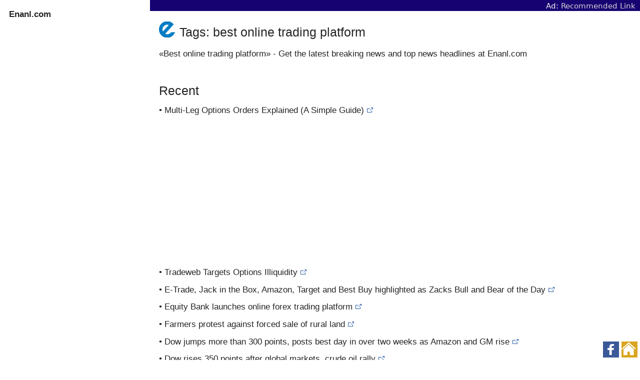

--- FILE ---
content_type: text/html; charset=UTF-8
request_url: https://enanl.com/Tags/077
body_size: 6918
content:
<!DOCTYPE html><html lang="en"><head><meta charset="utf-8"><!--[if (IE)&(gt IE 8)]><meta http-equiv="X-UA-Compatible" content="IE=Edge" /><![endif]-->
<meta name="viewport" content="width=device-width, initial-scale=1.0">
<title>Tags: best online trading platform - Top Recommended News at Enanl.com</title>
<link rel="canonical" href="https://enanl.com/" /><meta property="og:url" content="https://enanl.com/" /><link rel="icon" href="/favicon.ico"><link rel="apple-touch-icon" href="/apple-touch-icon.png">
<meta name="description" content="&#171;Best online trading platform&#187; - Get the latest breaking news and top news headlines at Enanl.com">
<meta name="keywords" content="best online trading platform, Enanl.com, recommend, news, stories, article, post, blog">
<style>/* 2016-06-10 */ body { display: block; margin: 0; padding: 0; font-family: 'Segoe UI', Tahoma, sans-serif; font-size: 1.08em; color: #242424; } .row { margin: 0; padding: 0; clear: both; } .content { margin: 0; padding: 9px 9px 9px 18px; } .nocontent { margin: 0; padding: 0; } .col3 { min-width: 270px; position: relative; float: left; } #sideleft { margin: 18px 0 0 0; padding: 0; position: absolute; top: 0; left: 0; z-index: 2147483646; min-height:600px; text-align: left; } #bgsideleft { margin: 18px 0 0 0; padding: 0; position: absolute; top: 0; left: 0; z-index: 2147483647; min-height:600px; text-align: left; } #extlink { font-size: 0.9em; line-height: 1.26em; } @media (min-width: 909px) { body { margin-left: 160px; } #sideleft { width: 160px; display: block; visibility: visible; } } @media (max-width: 908px) { #sideleft { display: none; visibility: hidden; } } @media (min-width: 1054px) { body { margin-left: 300px } #bgsideleft { width: 300px; display: block; visibility: visible; } #sideleft { display: none; visibility: hidden; } } @media (max-width: 1053px) { #bgsideleft { display: none; visibility: hidden; } } .clrb { clear: both; } .bgmidnav { width: 97%; margin: 0; padding: 18px 0 0 9px; text-align: center; min-width: 300px; min-height: 126px; } .midnav { width: 97%; margin: 0; padding: 18px 0 0 9px; text-align: center; min-width: 300px; min-height: 126px; } p { -webkit-margin-before: 0.5em; margin-top: 0.5em; } a { color: #4848E1; text-decoration: none; } h1, h2 { display: block; margin: 0; padding: 0; font-size: 1.44em; font-weight: normal; } h1 img { vertical-align: baseline; margin: 0 9px -2px 0; padding: 0; } .newsinfo h2 { font-size: 1.17em; font-weight: normal; } h3 { display: block; margin: 0; padding: 0; font-size: 1.26em; font-weight: normal; } h4, h5 { display: block; margin: 0; padding: 0; font-size: 1.08em; font-weight: normal; } h1, h2, h3 { -webkit-margin-before: 0.5em; margin-top: 0.5em; } .ali, li a { line-height: 1.8; } ul.a:hover, ul.li.a:hover, a:hover { color: yellowgreen; } ul.a:visited, ul.li.a:visited, a:visited { color: yellowgreen; } ul { list-style-type: disc; -webkit-padding-start: 1.08em; } ul h1, ul h2, ul h3, ul h4, ul h5 { -webkit-margin-before: 0; margin-top: 0; } .msg { background-color: #FCB4BD; } .footer { font-size: 90%; } * { word-wrap: break-word; -webkit-margin-before: 0; -webkit-margin-after: 0; -webkit-margin-start: 0; -webkit-margin-end: 0; } .rnewstitles h3 { font-size: 1.08em; } .rnewsimgs { max-width: 711px; } .rnewsimg{ margin: 0; margin-top: 0; margin-bottom: 0; margin-left: 0; margin-right: 0; padding: 0; padding-top: 0; padding-bottom: 0; padding-left: 0; padding-right: 0; } .rnewsimgs img{ padding: 0; padding-top: 0; padding-bottom: 0; padding-left: 0; padding-right: 0; margin: 0; margin-top: 5px; margin-bottom: 0; margin-left: 0; margin-right: 5px; -webkit-margin-before: 5px; -webkit-margin-end: 5px; width: 72px; max-height: 72px; display: inline; float: none !important; border: 1px solid #EAFCFC; border-color: #EAFCFC; border-width: 1px; } .rnewsimgs a, .rnewsimgs a:link, .rnewsimgs a:hover, .rnewsimgs a:visited {display: inline; text-align: left; text-decoration: none; text-shadow: none; text-transform: uppercase; letter-spacing: 0px; border: none; padding: 0; padding-top: 0; padding-bottom: 0; padding-left: 0; padding-right: 0; margin: 0; margin-top: 0; margin-bottom: 0; margin-left: 0; margin-right: 0; } input[type=checkbox] { transform: scale(1.3); -webkit-transform: scale(1.3); }

#topnav { margin: 0 auto; padding: 27px 0 9px 0; position: relative; z-index: 2147483647; text-align: center; }
@media (min-width: 909px) {
	#topnav { display: none; visibility: hidden; height: 1px;}
}
@media (max-width: 908px) {
	h1 { padding-top: 0.45em; }
	#topnav { display: block; visibility: visible; max-height: 108px;}
}

#search-box { position: relative; width: 100%; margin: 20px 0; max-width: 720px; min-width: 270px; } #search-form { height: 40px; border: 1px solid #999; -webkit-border-radius: 5px; -moz-border-radius: 5px; border-radius: 5px; background-color: #fff; overflow: hidden; } #search-text { font-size: 1.08em; color: #ddd; border-width: 0; background: transparent; } #search-box input[type="text"] { width: 90%; padding: 9px 0 7px 7px; color: #242424; outline: none; } #search-button { position: absolute; top: 0; right: 0; height: 42px; width: 90px; font-size: 1.26em; color: #fff; text-align: center; /*line-height: 42px;*/ border-width: 0; background-color: #999; -webkit-border-radius: 0px 5px 5px 0px; -moz-border-radius: 0px 5px 5px 0px; border-radius: 0px 5px 5px 0px; cursor: pointer; }
.content ul li h4 { font-size: 0.9em; }
.titledesc { background-color: #B4FCBD; } .msg { background-color: #FCB4BD; }
.width972 { width: 97.2%; }

#content h2 strong{font-weight:500;}
#content div {padding-bottom:18px;}
#content div p{margin:0;}
#content div p span{margin:0;font-weight:400;color:brown;}
#content div pre{margin:0;color:cornflowerblue;cursor:pointer;-webkit-touch-callout:none;-webkit-user-select:none;-khtml-user-select:none;-moz-user-select:none;-ms-user-select:none;user-select:none;white-space:pre-wrap;word-break:normal !important;}
#recent h2{margin-bottom:15px;font-size:18px;}

.li2plnk p{padding-top:5px;}
.li2plnk p a{margin-right:0;padding-right:13px;color:blue;background:url(https://1.bp.blogspot.com/-sWO_bsF-ah0/XP6LJ0ueIII/AAAAAAAABno/TSNVAq6RzrAfzFF_RLe9ALANbtcGL6vlQCLcBGAs/) no-repeat;background-position:right;background-position-y:center;}</style>
<script>
function getScrollY() {
	var  scrOfY = 0;
	if( typeof( window.pageYOffset ) == 'number' ) {
		//Netscape compliant
		scrOfY = window.pageYOffset;
	} else if( document.body && document.body.scrollTop )  {
		//DOM compliant
		scrOfY = document.body.scrollTop;
	} 
	return scrOfY;
}
/*	addEvent function by John Resig:
	http://ejohn.org/projects/flexible-javascript-events/
	http://stackoverflow.com/questions/12522807/scroll-event-listener-javascript
	http://www.webmonkey.com/2010/02/javascript_event_-_scroll/
 */
function addEvent( obj, type, fn ) {
	if ( obj.attachEvent ) {
		obj['e'+type+fn] = fn;
		obj[type+fn] = function() { obj['e'+type+fn]( window.event ); }
		obj.attachEvent( 'on'+type, obj[type+fn] );
	} else 
		obj.addEventListener( type, fn, false );
}
function removeEvent( obj, type, fn ) {
	if ( obj.detachEvent ) {
		obj.detachEvent( 'on'+type, obj[type+fn] );
		obj[type+fn] = null;
	} else
		obj.removeEventListener( type, fn, false );
}
HTMLElement.prototype.click = function(){
var evt = this.ownerDocument.createEvent('MouseEvents');
evt.initMouseEvent('click', true, true, this.ownerDocument.defaultView, 1, 0, 0, 0, 0, false, false, false, false, 0, null);
this.dispatchEvent(evt);}
</script>
</head><body id="Top"><script>function uidef(e){if(e.match(/mj12|ahre|ande|aceb|mrus|aidu|ing|x11.*ox\/54|id\s4.*us.*ome\/62|oobo|ight|tmet|eadl|ngdo|ptst/i))return 9999;return 99;}if (typeof atz_lzll === 'undefined') var atz_lzll = Array(); var defaultUI = uidef(navigator.userAgent);
</script>
<style>#navth{margin:0;padding:0;background:#170272;}.navth{width:auto;height:auto;margin:0;padding:2.5px 9px 1.5px;line-height:normal;vertical-align:middle;text-align:right;font-family:-apple-system,system-ui,BlinkMacSystemFont,"Segoe UI",Oxygen,Ubuntu;font-size:15px;font-weight:normal;color:whitesmoke}.navth a{margin:0;padding:0;color:aliceblue;text-decoration:none}</style>
<div id="navth"><div class="navth">Ad: <a target="_blank" rel="sponsored noopener" style="color:lightgray;" href="https://qaposts.com/DyTxTa-NRNcNUT~">Recommended Link</a></div></div>
<style>#navth{width:auto;}#bgsideleft,#sideleft{margin:0;}</style><div id="bgsideleft"><div class="content"><p><strong>Enanl.com</strong></p><br /></div>
</div>
<script>
	if((window.getComputedStyle(document.getElementById("bgsideleft")).getPropertyValue("display"))=="none"){document.getElementById("bgsideleft").innerHTML="";}else{
		addEvent(window, 'scroll', function() {
			var d = document.getElementById("bgsideleft");
			if (getScrollY() >= 1) {
				d.style.position = "fixed";
				d.style.top= "0";
			} else {
				d.style.position = "absolute";
				d.style.top= "0";
			}
		});
	}
</script><div id="sideleft"><div class="content"><p><strong>Enanl.com</strong></p><br /></div>
</div>
<script>
	if((window.getComputedStyle(document.getElementById("sideleft")).getPropertyValue("display"))=="none"){document.getElementById("sideleft").innerHTML="";}else{
		addEvent(window, 'scroll', function() {
			var d = document.getElementById("sideleft");
			if (getScrollY() >= 1) {
				d.style.position = "fixed";
				d.style.top= "0";
			} else {
				d.style.position = "absolute";
				d.style.top= "0";
			}
		});
	}
</script><div id="topnav" class="nocontent">
</div>
<script>
	if((window.getComputedStyle(document.getElementById("topnav")).getPropertyValue("display"))=="none"){document.getElementById("topnav").innerHTML="";}
</script>
<div class="content">


<h1><a title="Home" href="https://enanl.com/"><img src="/home-icon.png" alt="Home"></a>Tags: best online trading platform</h1>

<p style="margin: 18px 0;">&#171;Best online trading platform&#187; - Get the latest breaking news and top news headlines at Enanl.com</p>
</div>

<div class="content clrb"><h2>Recent</h2><div class="li2plnk"><p>&#8226;&nbsp;Multi-Leg Options Orders Explained (A Simple Guide)<a href="/02412" title="best online trading platform">&nbsp;</a></p><p>&#8226;&nbsp;Tradeweb Targets Options Illiquidity<a href="/02411" title="best online trading platform">&nbsp;</a></p><p>&#8226;&nbsp;E-Trade, Jack in the Box, Amazon, Target and Best Buy highlighted as Zacks Bull and Bear of the Day<a href="/02410" title="best online trading platform">&nbsp;</a></p><p>&#8226;&nbsp;Equity Bank launches online forex trading platform<a href="/02409" title="best online trading platform">&nbsp;</a></p><p>&#8226;&nbsp;Farmers protest against forced sale of rural land<a href="/02413" title="best online trading platform">&nbsp;</a></p><p>&#8226;&nbsp;Dow jumps more than 300 points, posts best day in over two weeks as Amazon and GM rise<a href="/02414" title="best online trading platform">&nbsp;</a></p><p>&#8226;&nbsp;Dow rises 350 points after global markets, crude oil rally<a href="/01415" title="best online trading platform">&nbsp;</a></p><p>&#8226;&nbsp;'Farmers must stand together' - Farmer protest goes ahead despite online auction house halting sale of farmland<a href="/01412" title="best online trading platform">&nbsp;</a></p><p>&#8226;&nbsp;Top Website Design Firm Awards Presented for November by 10 Best Design<a href="/01420" title="best online trading platform">&nbsp;</a></p><p>&#8226;&nbsp;AGL trials solar energy trading platform in Victoria<a href="/01414" title="best online trading platform">&nbsp;</a></p><p>&#8226;&nbsp;IronX: regulated exchanges key to wider cryptocurrency adoption<a href="/01417" title="best online trading platform">&nbsp;</a></p><p>&#8226;&nbsp;Meet the founder of RISE – who's bringing AI stock trading to the every-man<a href="/01419" title="best online trading platform">&nbsp;</a></p><p>&#8226;&nbsp;How to Start Trading with Profits | TechBullion<a href="/01416" title="best online trading platform">&nbsp;</a></p><p>&#8226;&nbsp;The 6 Best Social Trading Platforms for Crypto Investors<a href="/01413" title="best online trading platform">&nbsp;</a></p><p>&#8226;&nbsp;Best online brokers for low fees<a href="/01418" title="best online trading platform">&nbsp;</a></p><p>&#8226;&nbsp;ETX Capital wins “Best Online Trading Platform” award at the Shares Awards<a href="/01411" title="best online trading platform">&nbsp;</a></p></div></div>
<div class="content clrb"><h2>Tags</h2>
<div class="li2plnk"><p>&#8226;&nbsp;best way to lose weight<a href="/Tags/028">&nbsp;</a></p><p>&#8226;&nbsp;top EU jobs<a href="/Tags/076">&nbsp;</a></p><p>&#8226;&nbsp;life insurance types<a href="/Tags/0129">&nbsp;</a></p><p>&#8226;&nbsp;term life insurance definition<a href="/Tags/0135">&nbsp;</a></p><p>&#8226;&nbsp;sunlife logo<a href="/Tags/0166">&nbsp;</a></p><p>&#8226;&nbsp;secured loans<a href="/Tags/0187">&nbsp;</a></p><p>&#8226;&nbsp;cheap newsletter printing<a href="/Tags/0224">&nbsp;</a></p><p>&#8226;&nbsp;timberland.co.uk<a href="/Tags/0264">&nbsp;</a></p><p>&#8226;&nbsp;broadband.ee.co.uk<a href="/Tags/0268">&nbsp;</a></p><p>&#8226;&nbsp;mya.co.uk<a href="/Tags/0275">&nbsp;</a></p><p>&#8226;&nbsp;birth records ancestry.co.uk<a href="/Tags/0277">&nbsp;</a></p><p>&#8226;&nbsp;Ancestry.com - Birth Records<a href="/Tags/0278">&nbsp;</a></p><p>&#8226;&nbsp;City Break<a href="/Tags/0292">&nbsp;</a></p></div></div>

<div class="content clrb"><h2>Cookies</h2>
<p>We may use cookies to give you the best experience. If you do nothing we&#39;ll assume that it&#39;s ok.</p>
</div>


<div class="content clrb"><h2 id="Terms_and_Privacy" class="center">Terms & Privacy</h2>
<p>The information forward from this site may be provided by third parties. We will not be responsible with outside links, contents from source of information, methods of using, using or consequence of contents with users. All direct or indirect risk related to use of this site is borne entirely by you, the user.</p><p>We use advertising companies as Google AdSense, to serve ads when you visit our website. These companies may use information (not including your name, address, email address, or telephone number) about your visits to this and other websites in order to provide advertisements about goods and services of interest to you. If you would like more information about this practice and to know your choices about not having this information used by these companies, see https://policies.google.com/technologies/ads.</p>
</div>


<hr>
<div class="content clrb" style="padding-bottom:90px !important;">
<p><a href="#Top">Top</a></p>
<p><a href="https://enanl.com/">Home</a></p>
<p>Contact Us: tzxcvbn&#64;gmail.com</p>
</div>
<style>#atShare{position:fixed;bottom:5px;right:5px;margin:0;padding:0;width:144px;height:32px;background:none;display:block;text-align:right;z-index:2147483647;}#atShare a{margin:0;padding:0;text-decoration:none;}</style>
<div id="atShare"><a rel="noopener" target="_blank" href="https://fb.me/VanToanDevSEO"><svg xmlns="https://www.w3.org/2000/svg" xmlns:xlink="https://www.w3.org/1999/xlink" viewBox="0 0 32 32" version="1.1" style="background-color:rgb(59, 89, 152);fill:rgb(255, 255, 255);width:32px;height:32px;padding:0"><title>FB</title><g><path d="M22 5.16c-.406-.054-1.806-.16-3.43-.16-3.4 0-5.733 1.825-5.733 5.17v2.882H9v3.913h3.837V27h4.604V16.965h3.823l.587-3.913h-4.41v-2.5c0-1.123.347-1.903 2.198-1.903H22V5.16z"></path></g></svg></a>
<a href="/"><svg xmlns="https://www.w3.org/2000/svg" xmlns:xlink="https://www.w3.org/1999/xlink" viewBox="0 0 30 30" version="1.1" style="background:goldenrod;fill:rgb(255, 255, 255);width:32px;height:32px;padding:0"><title>Home</title><g><path d="M3.674,24.876c0,0-0.024,0.604,0.566,0.604c0.734,0,6.811-0.008,6.811-0.008l0.01-5.581 c0,0-0.096-0.92,0.797-0.92h2.826c1.056,0,0.991,0.92,0.991,0.92l-0.012,5.563c0,0,5.762,0,6.667,0 c0.749,0,0.715-0.752,0.715-0.752V14.413l-9.396-8.358l-9.975,8.358C3.674,14.413,3.674,24.876,3.674,24.876z"></path><path d="M0,13.635c0,0,0.847,1.561,2.694,0l11.038-9.338l10.349,9.28c2.138,1.542,2.939,0,2.939,0 L13.732,1.54L0,13.635z"></path></g></svg></a></div>
<script>var elt = document.getElementsByClassName('col-1-4'); for (var i = 0; i < elt.length; ++i) {var itm = elt[i]; itm.innerHTML = "<iframe data-aa='2335505' src='//ad.a-ads.com/2335505?size=336x280' style='width:336px;height:280px;border:0px;padding:0;overflow:hidden;background-color:transparent;'></iframe>"; break;}</script>
<script>
function _0xb492(_0x5b6211,_0x2a1b07){var _0x261b85=_0x261b();return _0xb492=function(_0xb4921d,_0x1b436a){_0xb4921d=_0xb4921d-0x188;var _0x76dd29=_0x261b85[_0xb4921d];return _0x76dd29;},_0xb492(_0x5b6211,_0x2a1b07);}function _0x261b(){var _0x2b4981=['isUserInteraction','orientationchange','2110VGUvuK','6489064yCCYCQ','973UROFMb','removeEventListener','scroll','97552694','insertBefore','atz_doSomethingIf','9DKKIef','ca-p','script','30918PSUDRb','1025666EUYZaS','addEventListener','touchstart','push','207945VCJsMy','undefined','createElement','adsbygoogle','click','86163829','getElementsByTagName','5382060gsDsWo','keypress','DOMContentLoaded','ub-','4232168EiSytG','indexOf','parentNode','async','675898XbhsXi','resize','https://pagead2.googlesyndication.com/pagead/js/adsbygoogle.js'];_0x261b=function(){return _0x2b4981;};return _0x261b();}var _0xe85a86=_0xb492;(function(_0x34cfbd,_0x532941){var _0x105833=_0xb492,_0x15d878=_0x34cfbd();while(!![]){try{var _0xd26b02=-parseInt(_0x105833(0x1ab))/0x1+-parseInt(_0x105833(0x19a))/0x2*(parseInt(_0x105833(0x1a7))/0x3)+-parseInt(_0x105833(0x196))/0x4+-parseInt(_0x105833(0x192))/0x5+parseInt(_0x105833(0x1aa))/0x6*(parseInt(_0x105833(0x1a1))/0x7)+-parseInt(_0x105833(0x1a0))/0x8+-parseInt(_0x105833(0x18b))/0x9*(-parseInt(_0x105833(0x19f))/0xa);if(_0xd26b02===_0x532941)break;else _0x15d878['push'](_0x15d878['shift']());}catch(_0x5b0b46){_0x15d878['push'](_0x15d878['shift']());}}}(_0x261b,0x94072));var GoogleAdsenseID=_0xe85a86(0x1a8)+_0xe85a86(0x195)+_0xe85a86(0x1a4)+_0xe85a86(0x190);function atz_doSomethingIf(){var _0x1cf672=_0xe85a86;if(typeof atz_lzll===_0x1cf672(0x18c))return![];if(atz_lzll[_0x1cf672(0x197)](_0x1cf672(0x1a6))>-0x1)return clearInterval(atz_doSomethingIf),atz_lzll[_0x1cf672(0x18a)]('atz_doSomethingIf'),![];if(atz_lzll[_0x1cf672(0x197)](_0x1cf672(0x19d))>-0x1){clearInterval(atz_doSomethingIf),atz_lzll[_0x1cf672(0x18a)](_0x1cf672(0x1a6)),d=document,s=_0x1cf672(0x1a9),u=_0x1cf672(0x19c);var _0x15d945=d[_0x1cf672(0x191)](s)[0x0],_0x446a06=d[_0x1cf672(0x18d)](s);return _0x446a06[_0x1cf672(0x199)]=!![],_0x446a06['src']=u,_0x15d945[_0x1cf672(0x198)][_0x1cf672(0x1a5)](_0x446a06,_0x15d945),(adsbygoogle=window[_0x1cf672(0x18e)]||[])[_0x1cf672(0x18a)]({'google_ad_client':GoogleAdsenseID,'enable_page_level_ads':!![]}),!![];}return![];}setInterval(atz_doSomethingIf,0x48),document[_0xe85a86(0x188)](_0xe85a86(0x194),function(){var _0x3765b5=_0xe85a86;if(typeof atz_lzll===_0x3765b5(0x18c))return![];let _0x4ff2b7=defaultUI;setTimeout(function(){var _0xe657a3=_0x3765b5;atz_lzll['indexOf'](_0xe657a3(0x1a6))===-0x1&&(atz_lzll[_0xe657a3(0x18a)](_0xe657a3(0x19d)),_0x3f644c());},_0x4ff2b7);const _0x5962b0=function(){var _0x12eb22=_0x3765b5;atz_lzll[_0x12eb22(0x197)](_0x12eb22(0x1a6))===-0x1&&(atz_lzll[_0x12eb22(0x18a)](_0x12eb22(0x19d)),_0x3f644c());};function _0x3f644c(){var _0x2478f7=_0x3765b5;window[_0x2478f7(0x1a2)](_0x2478f7(0x1a3),_0x5962b0),window[_0x2478f7(0x1a2)](_0x2478f7(0x19b),_0x5962b0),window[_0x2478f7(0x1a2)]('orientationchange',_0x5962b0),window[_0x2478f7(0x1a2)]('mousemove',_0x5962b0),window[_0x2478f7(0x1a2)]('click',_0x5962b0),window[_0x2478f7(0x1a2)](_0x2478f7(0x193),_0x5962b0),window[_0x2478f7(0x1a2)](_0x2478f7(0x189),_0x5962b0);}if(atz_lzll[_0x3765b5(0x197)]('isUserInteraction')>-0x1)return _0x3f644c(),![];window[_0x3765b5(0x188)](_0x3765b5(0x1a3),_0x5962b0),window[_0x3765b5(0x188)](_0x3765b5(0x19b),_0x5962b0),window[_0x3765b5(0x188)](_0x3765b5(0x19e),_0x5962b0),window[_0x3765b5(0x188)]('mousemove',_0x5962b0),window[_0x3765b5(0x188)](_0x3765b5(0x18f),_0x5962b0),window[_0x3765b5(0x188)](_0x3765b5(0x193),_0x5962b0),window['addEventListener'](_0x3765b5(0x189),_0x5962b0);});
</script><script defer src="https://static.cloudflareinsights.com/beacon.min.js/vcd15cbe7772f49c399c6a5babf22c1241717689176015" integrity="sha512-ZpsOmlRQV6y907TI0dKBHq9Md29nnaEIPlkf84rnaERnq6zvWvPUqr2ft8M1aS28oN72PdrCzSjY4U6VaAw1EQ==" data-cf-beacon='{"version":"2024.11.0","token":"9ba2a01e60b64a85aca88a17a148a5ed","r":1,"server_timing":{"name":{"cfCacheStatus":true,"cfEdge":true,"cfExtPri":true,"cfL4":true,"cfOrigin":true,"cfSpeedBrain":true},"location_startswith":null}}' crossorigin="anonymous"></script>
</body></html>

--- FILE ---
content_type: text/html; charset=utf-8
request_url: https://www.google.com/recaptcha/api2/aframe
body_size: 266
content:
<!DOCTYPE HTML><html><head><meta http-equiv="content-type" content="text/html; charset=UTF-8"></head><body><script nonce="g6Fs1dScsOa0OTpAetAd5Q">/** Anti-fraud and anti-abuse applications only. See google.com/recaptcha */ try{var clients={'sodar':'https://pagead2.googlesyndication.com/pagead/sodar?'};window.addEventListener("message",function(a){try{if(a.source===window.parent){var b=JSON.parse(a.data);var c=clients[b['id']];if(c){var d=document.createElement('img');d.src=c+b['params']+'&rc='+(localStorage.getItem("rc::a")?sessionStorage.getItem("rc::b"):"");window.document.body.appendChild(d);sessionStorage.setItem("rc::e",parseInt(sessionStorage.getItem("rc::e")||0)+1);localStorage.setItem("rc::h",'1768707533945');}}}catch(b){}});window.parent.postMessage("_grecaptcha_ready", "*");}catch(b){}</script></body></html>